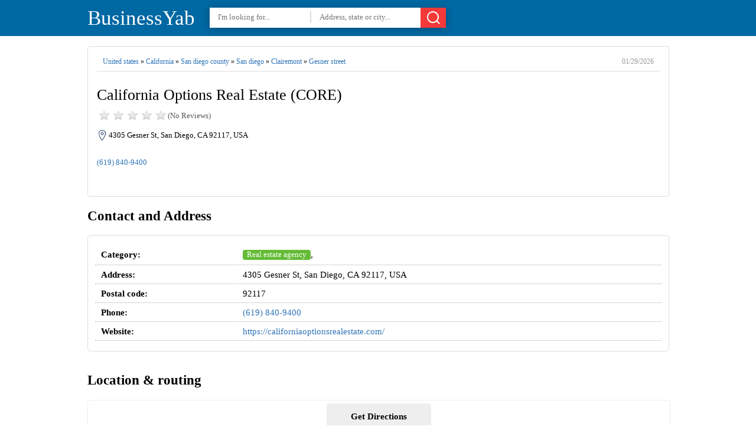

--- FILE ---
content_type: text/html; charset=utf8
request_url: https://businessyab.com/explore/united_states/california/san_diego_county/san_diego/clairemont/gesner_street/4305/california-options-real-estate-core-619-840-9400.html
body_size: 6473
content:
<!DOCTYPE html><html itemscope="" itemtype="http://schema.org/WebPage" lang="en"><head><meta charset="utf-8"><title>California Options Real Estate (CORE) - 4305 Gesner St, San Diego, CA 92117 - Hours, Directions, Reviews</title>
<base href="https://businessyab.com/" />
  
  
  
  

<link rel="shortcut icon" type="image/x-icon" href="https://businessyab.com/favicon.ico">
<meta name='description' content='California Options Real Estate (CORE) at 4305 Gesner St, San Diego, CA 92117, USA - hours, address, map, directions, phone number, customer ratings and reviews.'><meta name='keywords' content='California Options Real Estate (CORE),real estate agency,4305 Gesner St, San Diego, CA 92117, USA,address,phone number,hours,reviews,photos,location,businessyab,businessyab.com,yellow pages'><link rel="canonical" href="https://businessyab.com/explore/united_states/california/san_diego_county/san_diego/clairemont/gesner_street/4305/california-options-real-estate-core-619-840-9400.html">	<meta property="og:type" content="website">
    <meta property="og:description" content="California Options Real Estate (CORE) at 4305 Gesner St, San Diego, CA 92117, USA - hours, address, map, directions, phone number, customer ratings and reviews.">
    <meta property="og:image" content="https://www.bing.com/maps/geoplat/REST/v1/Imagery/Map/RoadVibrant/32.791115,-117.2028214/8?ms=225,225&pp=32.791115,-117.2028214;113&ml=Basemap&c=en-US&fmt=jpeg&da=ro&key=AnTcaqBi2ypp0xI-OZNi4W_ik2KhjgpqioTAtXLC8GzkMBQRMlyxvxyTnd5b73im">
    <meta property="og:url" content="https://businessyab.com/explore/united_states/california/san_diego_county/san_diego/clairemont/gesner_street/4305/california-options-real-estate-core-619-840-9400.html">
    <meta name="twitter:title" content="California Options Real Estate (CORE) - 4305 Gesner St, San Diego, CA 92117 - Hours, Directions, Reviews">
    <meta name="twitter:description" content="California Options Real Estate (CORE) at 4305 Gesner St, San Diego, CA 92117, USA - hours, address, map, directions, phone number, customer ratings and reviews.">
    <meta name="twitter:image" content="https://www.bing.com/maps/geoplat/REST/v1/Imagery/Map/RoadVibrant/32.791115,-117.2028214/8?ms=225,225&pp=32.791115,-117.2028214;113&ml=Basemap&c=en-US&fmt=jpeg&da=ro&key=AnTcaqBi2ypp0xI-OZNi4W_ik2KhjgpqioTAtXLC8GzkMBQRMlyxvxyTnd5b73im">
	<meta property="place:location:latitude" content="32.791115">
    <meta property="place:location:longitude" content="-117.2028214">
	<meta property="business:contact_data:street_address" content="4305 Gesner St, San Diego, CA 92117, USA">
	<meta property="article:published_time" content="2019-07-10 09:17:02" />
	<meta property="article:modified_time" content="2026-01-29 08:19:26" />


<meta http-equiv="X-UA-Compatible" content="IE=edge">
<meta name="viewport" content="width=device-width,initial-scale=1">



<link rel="preload" href="https://cdn.businessyab.com/assets/styles/styles-v2.css" as="style">
<link rel="stylesheet" href="https://cdn.businessyab.com/assets/styles/styles-v2.css">





</head>
<body>
    

<div id="top-header">
<div class="wrapper">

<a href="https://businessyab.com/" id='top-logo'>BusinessYab</a>
<div id="top-search-area">
	<form action="/explore/" method="get" id="header-search">
	<input type="text" name="what" id="tswhat" placeholder="I'm looking for..." value="">
	<input type="text" name="where" placeholder="Address, state or city..." value="">
	<button><svg xmlns="http://www.w3.org/2000/svg" width="24" height="24" viewBox="0 0 24 24" class="icon_svg"><path d="M22.46 21.05l-3.72-3.72a10 10 0 1 0-1.41 1.41l3.72 3.72a1 1 0 0 0 1.41 0 1 1 0 0 0 0-1.41zM5.34 16.66A8 8 0 1 1 16.66 5.353 8 8 0 0 1 5.34 16.66z"/></svg></button>
	</form>
</div>
<div class="clear"></div>
 

</div>
</div>

 




<script type="application/ld+json">
{  "@context": "https://schema.org","@type": "http://schema.org/LocalBusiness",
        "name": "California Options Real Estate (CORE)",                               
        "address": {
            "@type": "PostalAddress",
            "streetAddress": "4305 Gesner Street",
            "addressLocality": "San Diego County",
            "addressRegion": "California",
            "postalCode": "92117"
        },
         "description": "California Options Real Estate (CORE) is located in San Diego County of California state. On the street of Gesner Street and street number is 4305. To communicate or ask something with the place, the Phone number is (619) 840-9400. You can get more information from their website.",
         "geo": {
            "@type": "GeoCoordinates",
            "latitude": 32.791115,
            "longitude": -117.2028214        },
        "telephone": "+1 619-840-9400",
        "openingHours": "",
     	 
        "image": {
            "@type": "ImageObject",
            "url": "https://www.bing.com/maps/geoplat/REST/v1/Imagery/Map/RoadVibrant/32.791115,-117.2028214/8?ms=225,225&pp=32.791115,-117.2028214;113&ml=Basemap&c=en-US&fmt=jpeg&da=ro&key=AnTcaqBi2ypp0xI-OZNi4W_ik2KhjgpqioTAtXLC8GzkMBQRMlyxvxyTnd5b73im",
			  "contentUrl": "https://www.bing.com/maps/geoplat/REST/v1/Imagery/Map/RoadVibrant/32.791115,-117.2028214/8?ms=225,225&pp=32.791115,-117.2028214;113&ml=Basemap&c=en-US&fmt=jpeg&da=ro&key=AnTcaqBi2ypp0xI-OZNi4W_ik2KhjgpqioTAtXLC8GzkMBQRMlyxvxyTnd5b73im",
            "thumbnailUrl": "https://www.bing.com/maps/geoplat/REST/v1/Imagery/Map/RoadVibrant/32.791115,-117.2028214/8?ms=225,225&pp=32.791115,-117.2028214;113&ml=Basemap&c=en-US&fmt=jpeg&da=ro&key=AnTcaqBi2ypp0xI-OZNi4W_ik2KhjgpqioTAtXLC8GzkMBQRMlyxvxyTnd5b73im"          
        }
    }
    </script>


 

<div class="wrapper">
  <br>

  
<div>
<div id="page-title" class="single-title">
<div id="full-address"><a href='https://businessyab.com/explore/united_states'>United states</a> » <a href='https://businessyab.com/explore/united_states/california'>California</a> » <a href='https://businessyab.com/explore/united_states/california/san_diego_county'>San diego county</a> » <a href='https://businessyab.com/explore/united_states/california/san_diego_county/san_diego'>San diego</a> » <a href='https://businessyab.com/explore/united_states/california/san_diego_county/san_diego/clairemont'>Clairemont</a> » <a href='https://businessyab.com/explore/united_states/california/san_diego_county/san_diego/clairemont/gesner_street'>Gesner street</a> <time>01/29/2026</time></div><div class="clear"></div>
<h1>California Options Real Estate (CORE)</h1>
<div id="page-rate">
<div class="rateStar star0"></div>
<span>(No  Reviews)</span>
</div>
<div class="clear"></div>
<address>4305 Gesner St, San Diego, CA 92117, USA</address>
 
<br><a id="phone" href="tel:(619) 840-9400">(619) 840-9400</a><br><br>

  

  

<div class="clear"></div>


<div class="clear"></div>
<br>
</div>

<div>


<div class="sigle-section" id="details-section">
<h2> Contact and Address </h2>
<div class="block-box">
<table class="information fullWidth">

<tr>
<th>Category:</th>
<td>
<a href='https://businessyab.com/explore/united_states/california/san_diego_county/san_diego/clairemont/gesner_street?directory=real_estate_agency' class='categoryButton'>Real estate agency</a>, </td>
</tr>
<tr>
<th>Address:</th>
<td>4305 Gesner St, San Diego, CA 92117, USA</td>
</tr>
<tr>
<th>Postal code:</th>
<td>92117</td>
</tr>
<tr>
<th>Phone:</th>
  <td><a id="phone" href="tel:(619) 840-9400">(619) 840-9400</a></td>
</tr>
  <tr>
<th>Website:</th>
<td><a href="https://businessyab.com/redirect?to=https%3A%2F%2Fcaliforniaoptionsrealestate.com%2F" target="_blank" rel="nofollow">https://californiaoptionsrealestate.com/</a></td>
</tr>
</table>




              
<div class="clear"></div>

</div>
<br>
</div>

  


  
  

 
<h2>Location & routing</h2>
<div class="sigle-section" id="location-section">	





	<div class="route" id="routeWithGoogle">
Get Directions
</div>
	</div>
	<div class="clear"></div>
  



  

  
  


<div class="sigle-section" id="reviews-section">
<h3>Most Recent Reviews</h3>
<div class="block-box"> 
<p align="center">
	<strong>There are no reviews yet!</strong><br>
	 You can review this Business and help others by leaving a comment. If you want to share your thoughts about California Options Real Estate (CORE), use the form below and your opinion, advice or comment will appear in this space.
</p>
<div class="clear"></div>
<b class="index-button add-new-review">Write a Review</b>
</div>
<br>
</div>
  

     





<div>





</div>

<div class="clear"></div>



<br>
<div class="sigle-section" id="web-results-section">
<h3>California Options Real Estate (CORE) On the Web</h3>
<div class="block-box">   
 	<h4>California Options Real Estate (CORE), San Diego</h4>
	<p>California Options Real Estate provides the best up to date real estate listings and comprehensive neighborhood information for the greater San Diego ..., San To communicate or ask something with the place, the Phone number is (800) 235-4621 if you don&#x27;t know how to go California Options Real...</p>
	<br>
	<h4><b>California Options Real Estate (CORE)</b> | Real Estate Services</h4>
	<p>Real Estate Services. California Options Real Estate (CORE). Visit Website. 1730 Alpine Blvd.</p>
	<br>
	<h4>Greg Fox - Alpine Real Estate Agent | Ratings &amp; Reviews</h4>
	<p>Real Estate Agent at California Options Real Estate (CORE). Residential Mortgage, Chase Manhattan Bank, Coldwell Banker, Prudential California Realty, Windermere Pacific Coast Properties, California Realty Network and currently as Broker/Owner of California Options Real Estate (CORE).</p>
	<br>
	<h4>Greg Fox Jr - Real Estate Agent in Alpine, CA - Reviews | Zillow</h4>
	<p>Today, Greg and <b>California Options Real Estate (CORE)</b> are a cutting edge boutique real estate company that enjoy the ability to offer their clients even more Greg Fox Jr. <b>California Options Real Estate (CORE)</b> Broker / Owner - CA DRE #01164187 <b>619-840-9400</b> Direct 800-235-4621 Toll Free...</p>
	<br>
	<h4>About CORE - California Options Real Estate</h4>
	<p>At California Options Real Estate (CORE), certain words can sum up our agents: energetic, fun, positive, intelligent, educated, skilled, ethical and California Options Real Estate. 1730 Alpine Blvd. Suite 114 Alpine, CA 91901 800-235-4621 Toll Free <b>619</b>-722-6766 Office <b>619-840-9400</b> Mobile...</p>
	<br>
	<h4>Alpine Special Treatment Center, San Diego</h4>
	<p>To communicate or ask something with the place, the Phone number is <b>(619)</b> 445-2644 if you don&#x27;t know how to go Alpine Special Treatment Center click here. California Options Real Estate (CORE). 1730 Alpine Blvd Ste 114, Alpine, CA 91901.</p>
	<br>
	<h4>Meet 2019&#x27;s Top Real Estate Agents in Campo, CA</h4>
	<p>Campo, CA has 628 active real estate agents. The average real estate agent in Campo sells about 572 homes and each home spends about 79 days on Campo&#x27;s housing market. California Options Real Estate (CORE).</p>
	<br>
	<h4>Meet Top Real Estate Agents in San Diego, CA</h4>
	<p>Find the best real estate agent in Broadway Heights, San Diego. We analyze millions of home sales to find the best performing real estate agents. California Options Real Estate (CORE). Ask a question.</p>
	<br>
	<h4><b>California Options Real Estate (CORE)</b> - Real estate agency ...</h4>
	<p><b>California Options Real Estate (CORE)</b> is located in San Diego County of California state. On the street of Gesner Street and street number is 4305. To communicate or ask something with the place, the Phone number is <b>(619)</b> <b>840-9400</b>.</p>
	<br>
	<h4>California Options Real Estate - CORE - Real Estate Agent ...</h4>
	<p>California Options Real Estate - CORE, Alpine, California. 225 likes. <b>California Options Real Estate (CORE)</b> assists buyers and sellers in the San Diego... Jump to. Sections of this page. ... ☎️ The Fox Team - <b>619-840-9400</b> or <b>619</b>-722-6766</p>
	<br>
</div>
</div>
  
  
<div class="sigle-section" id="related-section">
<h2>You May Also Like</h2>
<ul class="places-box">
	<li><i>&#60; 250 ft</i><a href='https://businessyab.com/explore/united_states/california/san_diego_county/san_diego/clairemont/gesner_street/4305/best-san-diego-properties-group-858-945-7833.html'>Best San Diego Properties Group</a><span>Real estate agency</span><br><i>4305 Gesner St #212, San Diego, CA 92117, USA</i></li><li><i>&#60; 250 ft</i><a href='https://businessyab.com/explore/united_states/california/san_diego_county/san_diego/clairemont/gesner_street/4305/rusin-realty-619-276-8800.html'>Rusin Realty</a><span>Real estate agency</span><br><i>4305 Gesner St #215, San Diego, CA 92117, USA</i></li><li><i>852 ft</i><a href='https://businessyab.com/explore/united_states/california/san_diego_county/san_diego/clairemont/chicago_street/2906/chessmen-property-group-858-408-3445.html'>Chessmen Property Group</a><span>Real estate agency</span><br><i>2906 Chicago St, San Diego, CA 92117, USA</i></li><li><i>1838 ft</i><a href='https://businessyab.com/explore/united_states/california/san_diego_county/san_diego/clairemont/jellett_street/4772/randy-stubbs-619-275-3005.html'>Randy Stubbs</a><span>Real estate agency</span><br><i>4772 Jellett St, San Diego, CA 92110, USA</i></li><li><i>1934 ft</i><a href='https://businessyab.com/explore/united_states/california/san_diego_county/san_diego/clairemont/morena_boulevard/2321/sunset-property-management-and-realty-619-739-1883.html'>Sunset Property Management and Realty</a><span>Real estate agency</span><br><i>2321 Morena Blvd Suite F, San Diego, CA 92110, USA</i></li><li><i>2372 ft</i><a href='https://businessyab.com/explore/united_states/california/san_diego_county/san_diego/clairemont/lloyd_street/3095/here-enterprises-llc-619-329-4445.html'>H.E.R.E. Enterprises, LLC</a><span>Real estate agency</span><br><i>3095 Lloyd St, San Diego, CA 92117, USA</i></li><li><i>2924 ft</i><a href='https://businessyab.com/explore/united_states/california/san_diego_county/san_diego/clairemont/morena_boulevard/2075/rico-alexander-760-431-9577.html'>Rico AlexAndeR</a><span>Real estate agency</span><br><i>2075 Morena Blvd, San Diego, CA 92110, USA</i></li><li><i>3305 ft</i><a href='https://businessyab.com/explore/united_states/california/san_diego_county/san_diego/clairemont/morena_boulevard/2005/trinidad-motors-619-798-2133.html'>Trinidad Motors</a><span>Car repair | Real estate agency</span><br><i>2005 Morena Blvd B, San Diego, CA 92110, USA</i></li><li><i>3326 ft</i><a href='https://businessyab.com/explore/united_states/california/san_diego_county/san_diego/clairemont/napier_street/4138/richard-torres-realtor-mrp-858-735-3225.html'>Richard Torres Realtor | MRP</a><span>Real estate agency</span><br><i>4138 Napier St, San Diego, CA 92110, USA</i></li><li><i>3326 ft</i><a href='https://businessyab.com/explore/united_states/california/san_diego_county/san_diego/clairemont/napier_street/4138/red-tree-realty-858-922-7081.html'>Red Tree Realty</a><span>Real estate agency</span><br><i>4138 Napier St, San Diego, CA 92110, USA</i></li>	</ul>
	<div class="clear"></div>
	</div>

	

  
  
  
  






</div>




<div class="clear"></div>
</div>
<div class="clear"></div>
</div>

 

















<div class="wrapper">
<div class="sigle-section culomns3">

  
  
  
  
<div class="culomn">
					<h3>Most Recent</h3>
					<div class="block-box">
						<ul class="list">
					<li><a href="https://businessyab.com/explore/united_states/california/riverside_county/calimesa/skin_solutions_aesthetics">SKIN Solutions Aesthetics <small>[Health]</small></a></li>
<li><a href="https://businessyab.com/explore/united_states/florida/monroe_county/key_largo/florida_keys_aluminum">Florida Keys Aluminum <small>[Store]</small></a></li>
<li><a href="https://businessyab.com/explore/united_states/california/sacramento_county/sacramento/campus_commons/the_law_office_of_daniel_a_street">The Law Office of Daniel A. Street <small>[Lawyer]</small></a></li>
<li><a href="https://businessyab.com/explore/united_states/texas/cooke_county/muenster/muenster_autohaus">Muenster Autohaus <small>[Car dealer]</small></a></li>
<li><a href="https://businessyab.com/explore/united_states/florida/pinellas_county/largo/red_store">Red Store <small>[Store]</small></a></li>
<li><a href="https://businessyab.com/explore/united_states/california/orange_county/anaheim/northeast_anaheim/acute_diversified_psychotherapy_group">Acute & Diversified Psychotherapy Group <small>[Doctor]</small></a></li>
<li><a href="https://businessyab.com/explore/united_states/california/los_angeles_county/montebello/south_montebello/lets_print_la">Let's Print LA <small>[Store]</small></a></li>
<li><a href="https://businessyab.com/explore/united_states/ohio/geauga_county/huntsburg_township/county_line_wood_products">County Line Wood Products <small>[Local government office]</small></a></li>
<li><a href="https://businessyab.com/explore/united_states/florida/brevard_county/palm_bay/laszlo_enterprises_inc">Laszlo Enterprises Inc <small>[Uncategorized]</small></a></li>
<li><a href="https://businessyab.com/explore/united_states/michigan/wayne_county/dearborn_heights/helms_haven_recreation_area">Helms Haven Recreation Area <small>[Park]</small></a></li>
						</ul>
					</div></div>
  
  
  
<div class="culomn">
					<h3>Today most viewed</h3>
					<div class="block-box">
						<ul class="list">
					<li><a href="https://businessyab.com/explore/united_states/new_jersey/sussex_county/green_township/stone_bridge_drive/12/canger_engineering_associates.html">Canger Engineering Associates</a></li>
<li><a href="https://businessyab.com/explore/united_states/wisconsin/kenosha_county/twin_lakes/south_lake_avenue/110/subway_restaurants.html">Subway Restaurants</a></li>
<li><a href="https://businessyab.com/explore/united_states/florida/orange_county/winter_garden/east_plant_street/1132/winter_oak_funeral_home_cremations.html">Winter Oak Funeral Home & Cremations</a></li>
<li><a href="https://businessyab.com/explore/united_states/nevada/clark_county/las_vegas/north_pecos_road/4151/crystalcase.html">CrystalCase</a></li>
<li><a href="https://businessyab.com/explore/united_states/maryland/carroll_county/1_taneytown/taneytown/east_baltimore_street/447/bargain_barn.html">Bargain Barn</a></li>
<li><a href="https://businessyab.com/explore/united_states/florida/lake_county/mount_dora/us_441/20651/rons_pets.html">Ron's Pets</a></li>
<li><a href="https://businessyab.com/explore/united_states/texas/bexar_county/von_ormy/pearsall/fischer_road/10120/famsa-inc-210-281-2000.html">Famsa Inc</a></li>
<li><a href="https://businessyab.com/explore/united_states/pennsylvania/montgomery_county/whitpain_township/blue_bell/harvest_drive/980/nvr-settlement-services-inc-267-464-3750.html">NVR Settlement Services Inc</a></li>
<li><a href="https://businessyab.com/explore/united_states/texas/tarrant_county/fort_worth/far_greater_northside_historical/northeast_28th_street/1705/que-paso-cell-phone-repair-817-353-5148.html">Que Paso Cell Phone Repair</a></li>
<li><a href="https://businessyab.com/explore/united_states/texas/harris_county/houston/northside/north_shepherd_drive/1533/flower-child-346-230-4478.html">Flower Child</a></li>
<li><a href="https://businessyab.com/explore/united_states/maryland/montgomery_county/7/bethesda/woodmont_triangle/fairmont_avenue/4916/coles-martial-arts-academy-301-986-1002.html">Coles Martial Arts Academy</a></li>
<li><a href="https://businessyab.com/explore/united_states/washington/king_county/redmond/overlake/microsoft_way/1/microsoft-corporate-headquarters-425-882-8080.html">Microsoft Corporate Headquarters</a></li>
						</ul>
					</div>
  </div>
  
  
  
  

  
  
  
</div>
</div>




   

<div class="clear"></div>
<div id="footer">

<p id="footer-links">
<a href="https://businessyab.com/">Home page</a> &nbsp;&nbsp;.&nbsp;&nbsp;
<a href="https://businessyab.com/add-listing/">+ Add listing</a> &nbsp;&nbsp;.&nbsp;&nbsp;
<a href="https://businessyab.com/about-us/">About</a> &nbsp;&nbsp;.&nbsp;&nbsp;
<a href="https://businessyab.com/privacy/">Privacy Policy</a> &nbsp;&nbsp;.&nbsp;&nbsp;
<a href="https://businessyab.com/contact-us/">Contact Us</a>
</p>
  
  

<ul id="user-links">
<li class="quest" data-tab="signup">Sign up</li>
<li class="quest" data-tab="login">Log in</li>
<li class="user none">Log out</li>
</ul>



 </div>




</body>
</html>